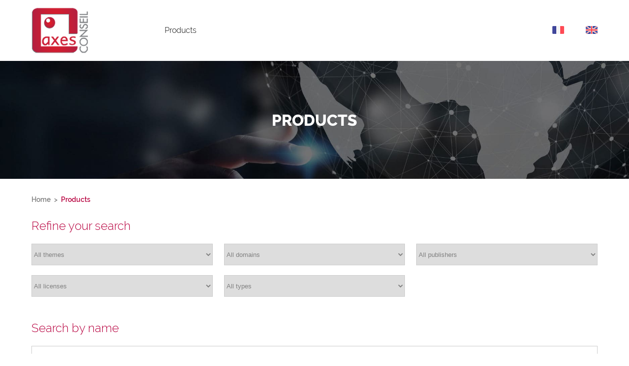

--- FILE ---
content_type: text/html; charset=utf-8
request_url: https://observatoire.axes.fr/en/rechercher-un-produit.html?page=2
body_size: 5132
content:
<!DOCTYPE html>
<html lang="fr">
	<head>
		<!-- Global site tag (gtag.js) - Google Analytics -->
		<script async src="https://www.googletagmanager.com/gtag/js?id=UA-154648287-1"></script>
		<script>
		  window.dataLayer = window.dataLayer || [];
		  function gtag(){dataLayer.push(arguments);}
		  gtag('js', new Date());

		  gtag('config', 'UA-154648287-1');
		</script>
		<meta charset="utf-8" />
		<meta http-equiv="X-UA-Compatible" content="IE=edge" />
		<meta name="viewport" content="width=device-width, initial-scale=1" />
		<title>Observatory of GIS Tools - Product Search | AXES Conseil</title>
		<link rel="shortcut icon" href="/favicon.ico" type="image/x-icon">
		<link rel="icon" href="/favicon.ico" type="image/x-icon">
		<link rel="stylesheet" href="https://use.typekit.net/vpk0jkj.css">
		<link rel="stylesheet" href="https://use.fontawesome.com/releases/v5.8.1/css/all.css" integrity="sha384-50oBUHEmvpQ+1lW4y57PTFmhCaXp0ML5d60M1M7uH2+nqUivzIebhndOJK28anvf" crossorigin="anonymous">
		<link rel="stylesheet" href="https://cdnjs.cloudflare.com/ajax/libs/Chart.js/2.8.0/Chart.min.css">
		<link rel="stylesheet" type="text/css" media="screen" href="/css/reset.css" />
<link rel="stylesheet" type="text/css" media="screen" href="/css/main.css" />
<link rel="stylesheet" type="text/css" media="screen" href="/css/hamburgers.min.css" />
<link rel="stylesheet" type="text/css" media="screen" href="/css/jquery-ui.min.css" />
<link rel="stylesheet" type="text/css" media="screen" href="/css/jquery-ui.theme.min.css" />
<link rel="stylesheet" type="text/css" media="screen" href="/css/listing.css" />
<link rel="stylesheet" type="text/css" media="screen" href="/css/fiche.css" />
<link rel="stylesheet" type="text/css" media="screen" href="/css/formulaire.css" />
    	<script type="text/javascript" src="/js/jquery-3.3.1.min.js"></script>
<script type="text/javascript" src="/js/jquery-ui.min.js"></script>
<script type="text/javascript" src="/js/main.js"></script>
	</head>
	<body>
		<main>
			<header><div class="container">
	<div id="headerContent">
		<figure id="logo">
			<a href="/"><img src="/images/logo.png" alt="AXES Conseil"></a>
		</figure>
		<nav id="navigation">
			<a href="/en/rechercher-un-produit.html" title="Products">Products</a>
					</nav>
		<div id="languages">
			<div><a href="/fr/" title="Version française"><img src="/images/fr.png" alt="Version française"></a></div>
			<div><a href="/en/" title="English version"><img src="/images/uk.png" alt="English version"></a></div>
		</div>
		<button class="hamburger hamburger--vortex" type="button">
  			<span class="hamburger-box">
    			<span class="hamburger-inner"></span>
  			</span>
		</button>
	</div>
</div></header>
			<div id="mainContent"><div class="title">
    <div class="container">
    	<h1>Products</h1>
    </div>
</div>
<div class="container">
    <div class="filariane">
        <a href="/" title="Home">Home</a>
        <a href="javascript:void(0)" title="Products">Products</a>
    </div>
    <div class="search" id="searchProduit">
        <h2>Refine your search</h2>
        <div class="listing">
            <div class="filters">
                <div class="filter">
                    <select name="thematique_id" id="thematique_id">
                        <option value="">All themes</option>
                                                                            <option value="21" >Economy - Agriculture</option>
                                                                            <option value="26" >Economy - Marketing</option>
                                                                            <option value="23" >Environment - Hydrology</option>
                                                                            <option value="13" >Public space - Public Garden</option>
                                                                            <option value="7" >Public space - Road Sign</option>
                                                                            <option value="33" >Public space - Road & Street</option>
                                                                            <option value="15" >Landed - Registry & Planning</option>
                                                                            <option value="34" >General</option>
                                                                            <option value="37" >Intervention - works</option>
                                                                            <option value="10" >Leasure - Hiking</option>
                                                                            <option value="1" >Undefined</option>
                                                                            <option value="27" >Observatory</option>
                                                                            <option value="8" >Assets - Building - Road</option>
                                                                            <option value="39" >Utilities - SmartCity</option>
                                                                            <option value="9" >Utilities - Works</option>
                                                                            <option value="18" >Utilities - Public lighting</option>
                                                                            <option value="4" >Utilities - Electric</option>
                                                                            <option value="6" >Utilities - Gas & Oil</option>
                                                                            <option value="3" >Utilities - Water & Waste Water</option>
                                                                            <option value="17" >Utilities - Individual Waste Water</option>
                                                                            <option value="5" >Utilities - Telecom</option>
                                                                            <option value="19" >Security - Emergency</option>
                                                                            <option value="12" >Public services - Cemetry</option>
                                                                            <option value="16" >Public services - Civil status, childhood, election</option>
                                                                            <option value="25" >Topography - Topography</option>
                                                                            <option value="24" >Transport - Fleet</option>
                                                                            <option value="31" >Transport - Sea</option>
                                                                            <option value="38" >Transport - Rail</option>
                                            </select>
                </div>
                <div class="filter">
                    <select name="domaine_id" id="domaine_id">
                        <option value="">All domains</option>
                                                                            <option value="3" >3d / BIM</option>
                                                                            <option value="2" >General</option>
                                                                            <option value="9" >SDI / Meta Data</option>
                                                                            <option value="7" >Imagery</option>
                                                                            <option value="6" >Mobile</option>
                                                                            <option value="1" >Undefined</option>
                                                                            <option value="4" >Publication / Diffusion</option>
                                                                            <option value="11" >Thematic</option>
                                                                            <option value="5" >Treatment - Analysis</option>
                                            </select>
                </div>
                <div class="filter">
                    <select name="editeur_id" id="editeur_id">
                        <option value="">All publishers</option>
                                                                            <option value="6" >1 Spatial</option>
                                                                            <option value="10" >3Liz SARL</option>
                                                                            <option value="175" >Agisoft</option>
                                                                            <option value="140" >Alkante</option>
                                                                            <option value="8" >Altéréo (G2C)</option>
                                                                            <option value="215" >Altermap</option>
                                                                            <option value="9" >Articque</option>
                                                                            <option value="11" >AutoDesk</option>
                                                                            <option value="137" >Avenza</option>
                                                                            <option value="13" >Bentley</option>
                                                                            <option value="143" >Bionactics</option>
                                                                            <option value="225" >Blueway</option>
                                                                            <option value="77" >Business Geografic</option>
                                                                            <option value="205" >Carto</option>
                                                                            <option value="218" >Coexya</option>
                                                                            <option value="106" >DBx Geomatics</option>
                                                                            <option value="232" >EPTB Deux Sèvres</option>
                                                                            <option value="182" >ESRI France</option>
                                                                            <option value="1" >ESRI Inc</option>
                                                                            <option value="134" >Galigéo</option>
                                                                            <option value="33" >GE Energy</option>
                                                                            <option value="233" >Geo Image</option>
                                                                            <option value="94" >Geomatika</option>
                                                                            <option value="117" >Geomatys</option>
                                                                            <option value="73" >GeoNetWork Team</option>
                                                                            <option value="110" >GeoRM</option>
                                                                            <option value="199" >Geosoft (groupe AMJ)</option>
                                                                            <option value="153" >Géotech (groupe PARERA)</option>
                                                                            <option value="231" >Graphinfo</option>
                                                                            <option value="194" >Graphisoft</option>
                                                                            <option value="34" >gvSIG Association</option>
                                                                            <option value="4" >Hexagon Geospatial</option>
                                                                            <option value="98" >ICIA Technologies</option>
                                                                            <option value="23" >IGN</option>
                                                                            <option value="217" >Inetum</option>
                                                                            <option value="227" >Isagri</option>
                                                                            <option value="148" >Isogeo</option>
                                                                            <option value="103" >JRC - European Commission</option>
                                                                            <option value="76" >Kadri</option>
                                                                            <option value="223" >Kalisio</option>
                                                                            <option value="234" >Lorienne</option>
                                                                            <option value="179" >Makina Corpus</option>
                                                                            <option value="112" >MésoTech</option>
                                                                            <option value="221" >MWiever Teams</option>
                                                                            <option value="222" >MyEasyFarm</option>
                                                                            <option value="193" >Nemetschek</option>
                                                                            <option value="219" >Nomadia</option>
                                                                            <option value="195" >OpenGIS</option>
                                                                            <option value="30" >OSGEO</option>
                                                                            <option value="135" >Philippe Waniez</option>
                                                                            <option value="226" >Precifield</option>
                                                                            <option value="214" >Precisely</option>
                                                                            <option value="189" >PSC geOrchestra</option>
                                                                            <option value="51" >Q GIS Team</option>
                                                                            <option value="196" >Rhinoterrain</option>
                                                                            <option value="78" >SAFE Software</option>
                                                                            <option value="60" >SAGA Gis Team</option>
                                                                            <option value="54" >SIRAP</option>
                                                                            <option value="84" >SMA - Netagis</option>
                                                                            <option value="152" >Sogefi - SIG</option>
                                                                            <option value="184" >Sogelink</option>
                                                                            <option value="176" >SOMEI</option>
                                                                            <option value="59" >Tatuk GIS</option>
                                                                            <option value="115" >Veremes</option>
                                                                            <option value="228" >Wiuz</option>
                                                                            <option value="201" >Ypresia</option>
                                            </select>
                </div>
                <div class="filter">
                    <select name="licence_id" id="licence_id">
                        <option value="">All licenses</option>
                                                                            <option value="3" >Commercial</option>
                                                                            <option value="4" >Free</option>
                                                                            <option value="5" >Open</option>
                                            </select>
                </div>
                <div class="filter">
                    <select name="type_id" id="type_id">
                        <option value="">All types</option>
                                                                            <option value="3" >Desktop</option>
                                                                            <option value="6" >Mobile</option>
                                                                            <option value="8" >Multi support</option>
                                                                            <option value="7" >SaaS ; Cloud</option>
                                                                            <option value="4" >Server</option>
                                            </select>
                </div>
            </div>
            <h2>Search by name</h2>
            <div class="searchByName">
                <input type="text" name="nom" id="produit_nom" placeholder="Enter a product name">
            </div>
            <div class="liensTop">
                <div class="lienTop">
                    <i class="fas fa-chart-pie"></i>
                    <a href="/en/statistiques-produit.html" title="Voir les statistiques">See statistics</a>
                </div>
                <div class="lienTop">
                    <i class="fas fa-plus"></i>
                    <a href="/en/soumettre-un-produit.html" title="Soumettre un produit">Submit a product</a>
                </div>
            </div>
            <table>
                <thead>
                    <tr>
                        <th><a class="tri" href="javascript:void(0)" title="Sort by name" data-filtre="nom" data-ordre="asc">Product name</a></th>
                        <th><a class="tri" href="javascript:void(0)" title="Sort by publisher" data-filtre="editeur" data-ordre="asc">Publisher</a></th>
                        <th><a class="tri" href="javascript:void(0)" title="Sort by theme" data-filtre="thematique" data-ordre="asc">Theme / Domain</a></th>
                        <th><a class="tri" href="javascript:void(0)" title="Sort by type" data-filtre="type" data-ordre="asc">Type</a></th>
                        <th><a class="tri" href="javascript:void(0)" title="Sort by license" data-filtre="licence" data-ordre="asc">License</a></th>
                    </tr>
                </thead>
                <tbody>
                                        <tr class="triable" title="See product details" data-id="374">
                        <td data-label="Last name">ArcOpole Builder</td>
                        <td data-label="Publisher">ESRI France</td>
                        <td data-label="Theme">General</td>
                        <td data-label="Type">Server</td>
                        <td data-label="License">Free</td>
                    </tr>
                                        <tr class="triable" title="See product details" data-id="216">
                        <td data-label="Last name">Arcopole Cadastre</td>
                        <td data-label="Publisher">ESRI France</td>
                        <td data-label="Theme">Landed - Registry &amp; Planning</td>
                        <td data-label="Type">Multi support</td>
                        <td data-label="License">Free</td>
                    </tr>
                                        <tr class="triable" title="See product details" data-id="615">
                        <td data-label="Last name">ArcOpole PRO (générateur)</td>
                        <td data-label="Publisher">1 Spatial</td>
                        <td data-label="Theme">General</td>
                        <td data-label="Type">Server</td>
                        <td data-label="License">Commercial</td>
                    </tr>
                                        <tr class="triable" title="See product details" data-id="676">
                        <td data-label="Last name">ArcOpole PRO Accidentologie</td>
                        <td data-label="Publisher">1 Spatial</td>
                        <td data-label="Theme">Public space - Road &amp; Street</td>
                        <td data-label="Type">Multi support</td>
                        <td data-label="License">Commercial</td>
                    </tr>
                                        <tr class="triable" title="See product details" data-id="616">
                        <td data-label="Last name">Arcopole PRO CADASTRE</td>
                        <td data-label="Publisher">1 Spatial</td>
                        <td data-label="Theme">Landed - Registry &amp; Planning</td>
                        <td data-label="Type">Multi support</td>
                        <td data-label="License">Commercial</td>
                    </tr>
                                        <tr class="triable" title="See product details" data-id="620">
                        <td data-label="Last name">ArcOpole PRO DICT</td>
                        <td data-label="Publisher">1 Spatial</td>
                        <td data-label="Theme">Intervention - works</td>
                        <td data-label="Type">Multi support</td>
                        <td data-label="License">Commercial</td>
                    </tr>
                                        <tr class="triable" title="See product details" data-id="675">
                        <td data-label="Last name">ArcOpole PRO Domaine Public et Autorisations</td>
                        <td data-label="Publisher">1 Spatial</td>
                        <td data-label="Theme">Public space - Road &amp; Street</td>
                        <td data-label="Type">Multi support</td>
                        <td data-label="License">Commercial</td>
                    </tr>
                                        <tr class="triable" title="See product details" data-id="624">
                        <td data-label="Last name">ArcOpole PRO DVF</td>
                        <td data-label="Publisher">1 Spatial</td>
                        <td data-label="Theme">Landed - Registry &amp; Planning</td>
                        <td data-label="Type">Multi support</td>
                        <td data-label="License">Commercial</td>
                    </tr>
                                        <tr class="triable" title="See product details" data-id="622">
                        <td data-label="Last name">ArcOpole PRO Intervention</td>
                        <td data-label="Publisher">1 Spatial</td>
                        <td data-label="Theme">Utilities - Works</td>
                        <td data-label="Type">Multi support</td>
                        <td data-label="License">Commercial</td>
                    </tr>
                                        <tr class="triable" title="See product details" data-id="621">
                        <td data-label="Last name">ArcOpole PRO PCRS</td>
                        <td data-label="Publisher">1 Spatial</td>
                        <td data-label="Theme">Topography - Topography</td>
                        <td data-label="Type">Multi support</td>
                        <td data-label="License">Commercial</td>
                    </tr>
                                        <tr class="triable" title="See product details" data-id="623">
                        <td data-label="Last name">ArcOpole PRO PLU</td>
                        <td data-label="Publisher">1 Spatial</td>
                        <td data-label="Theme">Landed - Registry &amp; Planning</td>
                        <td data-label="Type">Multi support</td>
                        <td data-label="License">Commercial</td>
                    </tr>
                                        <tr class="triable" title="See product details" data-id="617">
                        <td data-label="Last name">ArcOpole PRO Réseaux Humides</td>
                        <td data-label="Publisher">1 Spatial</td>
                        <td data-label="Theme">Utilities - Water &amp; Waste Water</td>
                        <td data-label="Type">Multi support</td>
                        <td data-label="License">Commercial</td>
                    </tr>
                                        <tr class="triable" title="See product details" data-id="619">
                        <td data-label="Last name">ArcOpole PRO Voirie</td>
                        <td data-label="Publisher">1 Spatial</td>
                        <td data-label="Theme">Public space - Road &amp; Street</td>
                        <td data-label="Type">Multi support</td>
                        <td data-label="License">Commercial</td>
                    </tr>
                                        <tr class="triable" title="See product details" data-id="557">
                        <td data-label="Last name">Articque Platform</td>
                        <td data-label="Publisher">Articque</td>
                        <td data-label="Theme">Observatory</td>
                        <td data-label="Type">Multi support</td>
                        <td data-label="License">Commercial</td>
                    </tr>
                                        <tr class="triable" title="See product details" data-id="693">
                        <td data-label="Last name">Assainissement Collectif</td>
                        <td data-label="Publisher">Ypresia</td>
                        <td data-label="Theme">Utilities - Water &amp; Waste Water</td>
                        <td data-label="Type">Server</td>
                        <td data-label="License">Commercial</td>
                    </tr>
                                        <tr class="triable" title="See product details" data-id="264">
                        <td data-label="Last name">Assainissement Non Collectif</td>
                        <td data-label="Publisher">Ypresia</td>
                        <td data-label="Theme">Utilities - Individual Waste Water</td>
                        <td data-label="Type">Server</td>
                        <td data-label="License">Commercial</td>
                    </tr>
                                        <tr class="triable" title="See product details" data-id="721">
                        <td data-label="Last name">ASSGraph</td>
                        <td data-label="Publisher">Graphinfo</td>
                        <td data-label="Theme">Utilities - Water &amp; Waste Water</td>
                        <td data-label="Type">Desktop</td>
                        <td data-label="License">Commercial</td>
                    </tr>
                                        <tr class="triable" title="See product details" data-id="323">
                        <td data-label="Last name">AutoCAD Map 3D</td>
                        <td data-label="Publisher">AutoDesk</td>
                        <td data-label="Theme">General</td>
                        <td data-label="Type">Desktop</td>
                        <td data-label="License">Commercial</td>
                    </tr>
                                        <tr class="triable" title="See product details" data-id="325">
                        <td data-label="Last name">Bentley Microstation</td>
                        <td data-label="Publisher">Bentley</td>
                        <td data-label="Theme">General</td>
                        <td data-label="Type">Desktop</td>
                        <td data-label="License">Commercial</td>
                    </tr>
                                        <tr class="triable" title="See product details" data-id="45">
                        <td data-label="Last name">Cadastre / Urbanisme</td>
                        <td data-label="Publisher">Geomatika</td>
                        <td data-label="Theme">Landed - Registry &amp; Planning</td>
                        <td data-label="Type">Server</td>
                        <td data-label="License">Commercial</td>
                    </tr>
                                        <tr class="triable" title="See product details" data-id="247">
                        <td data-label="Last name">Callhypso</td>
                        <td data-label="Publisher">Coexya</td>
                        <td data-label="Theme">Transport - Sea</td>
                        <td data-label="Type">Desktop</td>
                        <td data-label="License">Commercial</td>
                    </tr>
                                        <tr class="triable" title="See product details" data-id="652">
                        <td data-label="Last name">Cap méta</td>
                        <td data-label="Publisher">SIRAP</td>
                        <td data-label="Theme">General</td>
                        <td data-label="Type">Server</td>
                        <td data-label="License">Commercial</td>
                    </tr>
                                        <tr class="triable" title="See product details" data-id="339">
                        <td data-label="Last name">Cart Eco</td>
                        <td data-label="Publisher">ICIA Technologies</td>
                        <td data-label="Theme">Assets - Building - Road</td>
                        <td data-label="Type">Server</td>
                        <td data-label="License">Commercial</td>
                    </tr>
                                        <tr class="triable" title="See product details" data-id="25">
                        <td data-label="Last name">Cart@DS</td>
                        <td data-label="Publisher">Inetum</td>
                        <td data-label="Theme">Landed - Registry &amp; Planning</td>
                        <td data-label="Type">Server</td>
                        <td data-label="License">Commercial</td>
                    </tr>
                                        <tr class="triable" title="See product details" data-id="12">
                        <td data-label="Last name">Cartes &amp; Données OnLine</td>
                        <td data-label="Publisher">Articque</td>
                        <td data-label="Theme">Observatory</td>
                        <td data-label="Type">SaaS ; Cloud</td>
                        <td data-label="License">Commercial</td>
                    </tr>
                                        <tr class="triable" title="See product details" data-id="265">
                        <td data-label="Last name">Carto GIS platform</td>
                        <td data-label="Publisher">Carto</td>
                        <td data-label="Theme">General</td>
                        <td data-label="Type">SaaS ; Cloud</td>
                        <td data-label="License">Commercial</td>
                    </tr>
                                        <tr class="triable" title="See product details" data-id="347">
                        <td data-label="Last name">CartoLander</td>
                        <td data-label="Publisher">GeoRM</td>
                        <td data-label="Theme">General</td>
                        <td data-label="Type">Mobile</td>
                        <td data-label="License">Commercial</td>
                    </tr>
                                        <tr class="triable" title="See product details" data-id="599">
                        <td data-label="Last name">CartoPocket</td>
                        <td data-label="Publisher">GeoRM</td>
                        <td data-label="Theme">General</td>
                        <td data-label="Type">Mobile</td>
                        <td data-label="License">Commercial</td>
                    </tr>
                                        <tr class="triable" title="See product details" data-id="343">
                        <td data-label="Last name">CartoVista Components</td>
                        <td data-label="Publisher">DBx Geomatics</td>
                        <td data-label="Theme">General</td>
                        <td data-label="Type">Server</td>
                        <td data-label="License">Commercial</td>
                    </tr>
                                        <tr class="triable" title="See product details" data-id="88">
                        <td data-label="Last name">Catalogage plan autoCAD</td>
                        <td data-label="Publisher">Geomatika</td>
                        <td data-label="Theme">Topography - Topography</td>
                        <td data-label="Type">Server</td>
                        <td data-label="License">Commercial</td>
                    </tr>
                                        <tr class="triable" title="See product details" data-id="654">
                        <td data-label="Last name">Edipocket</td>
                        <td data-label="Publisher">SIRAP</td>
                        <td data-label="Theme">General</td>
                        <td data-label="Type">Mobile</td>
                        <td data-label="License">Commercial</td>
                    </tr>
                                        <tr class="triable" title="See product details" data-id="653">
                        <td data-label="Last name">Editop</td>
                        <td data-label="Publisher">SIRAP</td>
                        <td data-label="Theme">General</td>
                        <td data-label="Type">Desktop</td>
                        <td data-label="License">Commercial</td>
                    </tr>
                                        <tr class="triable" title="See product details" data-id="440">
                        <td data-label="Last name">ERDAS IMAGINE</td>
                        <td data-label="Publisher">Hexagon Geospatial</td>
                        <td data-label="Theme">General</td>
                        <td data-label="Type">Desktop</td>
                        <td data-label="License">Commercial</td>
                    </tr>
                                        <tr class="triable" title="See product details" data-id="1">
                        <td data-label="Last name">ESRI Business Analyst</td>
                        <td data-label="Publisher">ESRI Inc</td>
                        <td data-label="Theme">Economy - Marketing</td>
                        <td data-label="Type">Multi support</td>
                        <td data-label="License">Commercial</td>
                    </tr>
                                        <tr class="triable" title="See product details" data-id="221">
                        <td data-label="Last name">Esri Defense Mapping</td>
                        <td data-label="Publisher">ESRI Inc</td>
                        <td data-label="Theme">Security - Emergency</td>
                        <td data-label="Type">Multi support</td>
                        <td data-label="License">Commercial</td>
                    </tr>
                                        <tr class="triable" title="See product details" data-id="527">
                        <td data-label="Last name">Esri Production Mapping</td>
                        <td data-label="Publisher">ESRI Inc</td>
                        <td data-label="Theme">General</td>
                        <td data-label="Type">Desktop</td>
                        <td data-label="License">Commercial</td>
                    </tr>
                                        <tr class="triable" title="See product details" data-id="711">
                        <td data-label="Last name">Examind C2</td>
                        <td data-label="Publisher">Geomatys</td>
                        <td data-label="Theme">General</td>
                        <td data-label="Type">Server</td>
                        <td data-label="License">Commercial</td>
                    </tr>
                                        <tr class="triable" title="See product details" data-id="701">
                        <td data-label="Last name">Examind Community</td>
                        <td data-label="Publisher">Geomatys</td>
                        <td data-label="Theme">General</td>
                        <td data-label="Type">Server</td>
                        <td data-label="License">Open</td>
                    </tr>
                                        <tr class="triable" title="See product details" data-id="710">
                        <td data-label="Last name">Examind Server</td>
                        <td data-label="Publisher">Geomatys</td>
                        <td data-label="Theme">General</td>
                        <td data-label="Type">Server</td>
                        <td data-label="License">Commercial</td>
                    </tr>
                                        <tr class="triable" title="See product details" data-id="712">
                        <td data-label="Last name">Examoind Datacube</td>
                        <td data-label="Publisher">Geomatys</td>
                        <td data-label="Theme">General</td>
                        <td data-label="Type">Server</td>
                        <td data-label="License">Commercial</td>
                    </tr>
                                    </tbody>
            </table>
                        <div class="pagination">
                <div class="pages">
                                           <a class="" href="?page=1" title="Page 1">1</a>
                                           <a class="actif" href="?page=2" title="Page 2">2</a>
                                           <a class="" href="?page=3" title="Page 3">3</a>
                                           <a class="" href="?page=4" title="Page 4">4</a>
                                           <a class="" href="?page=5" title="Page 5">5</a>
                                           <a class="" href="?page=6" title="Page 6">6</a>
                                           <a class="" href="?page=7" title="Page 7">7</a>
                                    </div>
            </div>
                    </div>
    </div>
</div>

<script>
$(document).ready(function(){
    var culture = "en";

	$(document).on('change', '.filter select', function(){
		var thematique = $('#thematique_id').val();
        var domaine = $('#domaine_id').val();
        var typeProduit = $('#type_id').val();
		var editeur = $('#editeur_id').val();
		var licence = $('#licence_id').val();

        $('#loading').show();

        $.ajax({
            url: "/filtrer-les-produits.html",
            type: "post",
            data: "thematique="+thematique+"&domaine="+domaine+"&typeProduit="+typeProduit+"&editeur="+editeur+"&licence="+licence,
            success: function(html){
                $('.listing').html(html);
                $('#loading').hide();
            }
        });
	});

    $("#produit_nom").autocomplete({
		source: "/rechercher-un-produit-par-nom.html",
		minLength: 2,
		select: function(event, ui) {
			$(location).attr('href', '/'+culture+'/fiche-produit.html?id='+ui.item.id);
		}
	}).autocomplete("instance")._renderItem = function(ul, item) {
		return $("<li>")
		.append(item.nom)
		.appendTo(ul);;
	};

    $(document).on('click', '.triable', function(){
        var culture = "en";
        var id = $(this).data('id');
        $(location).attr('href', '/'+culture+'/fiche-produit.html?id='+id);
    });

    $(document).on('click', '.tri', function(){
        var filtre = $(this).data('filtre');
        var ordre = $(this).data('ordre');

        $('#loading').show();

        $.ajax({
            url: "/trier-les-produits.html",
            type: "post",
            data: "filtre="+filtre+"&ordre="+ordre,
            success: function(html){
                $('.listing').html(html);
                $('#loading').hide();
            }
        });
    });
});
</script></div>
			<footer><div class="container">
	<div id="footerContent">
		<div class="address">
			<h3>AXES CONSEIL</h3>
			<p>7, rue des petits ruisseaux</p>
			<p>91370 Verrières-le-Buisson</p>
		</div>
		<div class="group">
			<p>Pôle système d'information de</p>
			<figure><img src="/images/segic.svg" alt="Segic Ingénierie"></figure>
		</div>
		<div class="contact">
			<p>Tél : +33 1 69 30 66 66</p>
			<p>Fax : +33 1 60 11 30 50</p>
			<p>E-mail : <a href="mailto:axesconseil@axes.fr" title="Contactez-nous">axesconseil@axes.fr</a></p>
		</div>
	</div>
	<div id="back">
        <img src="/images/arrow-top.png" alt="Haut de page">
    </div>
</div></footer>
		</main>
		<nav id="navMobile">
	<a href="/en/rechercher-un-produit.html" class="link1" title="Applications et Progiciels">Produits</a>
	</nav>
<div id="mask"></div>		<div id="loading">
			<img src="/images/loading.gif">
		</div>
		<script src="https://cdnjs.cloudflare.com/ajax/libs/Chart.js/2.8.0/Chart.min.js" type="text/javascript"></script>
	</body>
</html>

--- FILE ---
content_type: text/css
request_url: https://observatoire.axes.fr/css/main.css
body_size: 1796
content:
* {
    -webkit-box-sizing: border-box;
    box-sizing: border-box;
}

img, video {
    max-width: 100%;
    width: auto;
    height: auto;
}

a {
    text-decoration: none;
    color: black;
}

strong {
    font-weight: 700;
}

body {
    font-family: raleway, sans-serif;
    font-weight: 300;
    font-style: normal;
    color: #000000;
    font-size: 1em;
    padding-top: 1rem;
}

body.open {
    overflow-x: hidden;
}

main {
    display: flex;
    flex-direction: column;
    min-height: 100vh;
    overflow: hidden;
    position: relative;
    -ms-overflow-style: none;
    transition: filter 0.5s ease;
}

.container {
    margin: 0 auto;
    padding-left: 0.9375em;
    padding-right: 0.9375em;
}

@media (min-width: 36em){
    .container {
        width: 33.75em;
    }
}

@media (min-width: 48em){
    .container {
        width: 45em;
    }
}

@media (min-width: 62em){
    .container {
        width: 60em;
    }
}

@media (min-width: 75em){
    .container {
        width: 100%;
        padding: 0 5%;
    }
}

.center {
    text-align: center;
}

/* HEADER */

header {
    padding-bottom: 1rem;
}

#headerContent {
    display: flex;
    align-items: center;
    justify-content: space-between;
}

#logo {
    flex-basis: 25%;
    font-size: 0;
}

@media (min-width: 48em){
    #logo {
        flex-basis: 15%;
    }
}

@media (min-width: 62em){
    #logo {
        flex-basis: 12%;
    }
}

@media (min-width: 75em){
    #logo {
        flex-basis: 10%;
    }
}

#navigation {
    display: none;
}

@media (min-width: 48em){
    #navigation {
        display: flex;
        flex-basis: 55%;
        justify-content: space-between;
    }
}

#languages {
    display: flex;
    justify-content: space-between;
    align-items: center;
    flex-basis: 20%;
}

@media (min-width: 48em){
    #languages {
        flex-basis: 8%;
    }
}

.hamburger {
    z-index: 1000;
    outline: none;
    padding: 0 !important;
}

@media (min-width: 48em){
    .hamburger {
        display: none !important;
    }
}

.hamburger-inner, .hamburger-inner:before, .hamburger-inner:after {
    background-color: #707070 !important;
}

.open .hamburger-inner, .open .hamburger-inner:before, .open .hamburger-inner:after {
    background-color: white !important;
}

/* MAIN CONTENT */

#mainContent {
    flex-grow: 1;
}

.title {
    display: flex;
	height: 15rem;
	align-items: center;
    justify-content: center;
	background-image: url(../images/header.jpg);
    background-repeat: no-repeat;
    background-size: cover;
    background-position: center;
}

h1 {
    font-weight: 800;
    color: white;
    text-transform: uppercase;
    text-align: center;
    font-size: 1.75rem;
    line-height: 1.3;
}

@media (min-width: 48em){
    h1 {
        font-size: 2.5rem;
    }
}

@media (min-width: 62em){
    h1 {
        font-size: 2em;
    }
}

.break {
    display: block;
}

@media (min-width: 48em){
    .break {
        display: none;
    }
}

.filariane {
    display: flex;
    flex-wrap: wrap;
    margin-top: 1rem;
    line-height: 1.3em;
}

@media (min-width: 62em){
    .filariane {
        margin-top: 2rem;
    }
}

.filariane a {
    font-weight: 600;
    font-size: 0.8em;
    color: #808080;
    margin-right: 0.5em;
}

@media (min-width: 48em){
    .filariane a {
        font-size: 0.9em;
    }
}

.filariane a:not(:last-child):after {
    content: ">";
    padding-left: 0.5em;
}

.filariane a:last-child {
    color: #B80340;
}

/* HOMEPAGE */

.rubriques {
	margin-top: 2rem;
}

@media (min-width: 48em){
	.rubriques {
		width: 300px;
		margin-left: auto;
		margin-right: auto;
		margin-top: 4rem;
	}
}

@media (min-width: 62em){
	.rubriques {
		display: flex;
		justify-content: center;
		width: 100%;
	}
}

.rubrique {
	border: 1px solid #b80340;
	padding: 1rem;
	text-align: center;
	margin-bottom: 2rem;
}

@media (min-width: 48em){
	.rubrique {
		width: 300px;
	}
}

@media (min-width: 62em){
	.rubrique {
		margin: 0 10px 2rem 0;
	}
}

.rubrique figure {
	margin-bottom: 1rem;
}

.rubrique h3 {
	position: relative;
	font-weight: 800;
    color: #373839;
    text-transform: uppercase;
    font-size: 1.1rem;
	margin-bottom: 1rem;
    padding-bottom: 1rem;
}

.rubrique h3::after {
	content: "";
	position: absolute;
	bottom: 0;
	left: 50%;
	transform: translateX(-50%);
	border: 1px solid #b80340;
	width: 45%;
}

.rubrique p {
	font-weight: 400;
    line-height: 1.3;
    font-size: 15px;
}

/* FOOTER */

footer {
    background-color: #2A2A2A;
    padding-top: 2.5rem;
}

#footerContent {
    display: flex;
    flex-wrap: wrap;
    justify-content: center;
    align-items: center;
    color: white;
    font-weight: 300;
}

@media (min-width: 62em){
    #footerContent {
        justify-content: space-between;
        margin-bottom: 1em;
    }
}

#footerContent a {
    color: white;
}

.address {
    flex-basis: 100%;
    text-align: center;
    margin-bottom: 2.5rem;
}

@media (min-width: 62em){
    .address {
        flex-basis: 20%;
        text-align: left;
        margin-bottom: 0;
    }
}

.address h3 {
    font-weight: 600;
    font-size: 1.1em;
    margin-bottom: 0.5em;
}

.address p {
    font-size: 0.9em;
    line-height: 1.5em;
}

.group {
    flex-basis: 100%;
    text-align: center;
}

@media (min-width: 62em){
    .group {
        flex-basis: 40%;
        display: flex;
        justify-content: space-between;
        align-items: center;
        text-align: left;
    }
}

.group p {
    text-transform: uppercase;
    font-size: 1em;
}

@media (min-width: 62em){
    .group p {
        text-align: right;
        line-height: 1.5;
        flex-basis: 50%;
    }
}

.group figure {
    width: 50%;
    margin: 1.5rem auto;
}

@media (min-width: 62em){
    .group figure {
        flex-basis: 40%;
        margin: 0;
    }
}

.contact {
    text-align: center;
    margin-bottom: 2rem;
}

@media (min-width: 62em){
    .contact {
        text-align: left;
        margin-bottom: 0;
        flex-basis: 25%;
    }
}

.contact p {
    font-size: 1em;
    line-height: 1.5em;
}

#back {
    width: 20%;
    margin: 0 auto;
	font-size: 0;
}

@media (min-width: 48em){
	#back {
		width: 10%;
	}
}

@media (min-width: 75em){
	#back {
		width: 6%;
	}
}

/* NAV MOBILE */

#navMobile {
    width: 300px;
    height: 100%;
    background-color: #434343;
    position: fixed;
    top: 0;
    right: 0;
    z-index: 999;
    padding-top: 8em;
    -webkit-transform: translateX(300px);
    -ms-transform: translateX(300px);
    transform: translateX(300px);
    transition: -webkit-transform 0.5s ease;
    transition: transform 0.5s ease;
    transition: transform 0.5s ease, -webkit-transform 0.5s ease;
}

#navMobile.open {
    -webkit-transform: translateX(0);
    -ms-transform: translateX(0);
    transform: translateX(0);
}

#navMobile > a {
    display: block;
    color: #fff;
    padding: 1em 0 1em 1em;
    -webkit-transform: translateX(150px);
    -ms-transform: translateX(150px);
    transform: translateX(150px);
    text-transform: uppercase;
    font-weight: bold;
}

#navMobile > a.open {
    -webkit-transform: translateX(0);
    -ms-transform: translateX(0);
    transform: translateX(0);
}

#navMobile .link1 {
    transition: -webkit-transform 0.5s ease;
    transition: transform 0.5s ease;
    transition: transform 0.5s ease, -webkit-transform 0.5s ease;
}

#navMobile .link2 {
    transition: -webkit-transform 0.6s ease;
    transition: transform 0.6s ease;
    transition: transform 0.6s ease, -webkit-transform 0.6s ease;
}

#navMobile .link3 {
    transition: -webkit-transform 0.7s ease;
    transition: transform 0.7s ease;
    transition: transform 0.7s ease, -webkit-transform 0.7s ease;
}

/* MASK */

#mask {
    position: fixed;
    width: 100%;
    height: 100%;
    background-color: rgba(0,0,0,0.7);
    top: 0;
    left: 0;
    z-index: 998;
    opacity: 0;
    cursor: pointer;
    transition: opacity 0.5s ease, visibility 0.5s ease;
    visibility: hidden;
}

#mask.open {
    opacity: 1;
    visibility: visible;
}

/* LOADING */

#loading {
    display: none;
    position: fixed;
    top: 0;
    left: 0;
    z-index: 5000;
    width: 100vw;
    height: 100vh;
    background: rgba(255,255,255, 0.9);
}

#loading img {
    position: absolute;
    top: 50%;
    left: 50%;
    width: 200px;
    height: 200px;
    transform: translate(-50%,-50%);
}

--- FILE ---
content_type: text/css
request_url: https://observatoire.axes.fr/css/listing.css
body_size: 1252
content:
.search {
    margin-bottom: 2.5rem;
}

h2 {
    color: #B80340;
    font-size: 1.25em;
    margin-bottom: 1em;
    padding-top: 2rem;
}

@media (min-width: 62em){
    h2 {
        font-size: 1.5em;
    }
}

.filters {
    display: flex;
    flex-direction: column;
}

@media (min-width: 62em){
    .filters {
        flex-direction: row;
        flex-wrap: wrap;
        justify-content: flex-start;
    }
}

.filter {
    display: flex;
}

@media (min-width: 62em){
    .filters .filter {
        flex-basis: 32%;
        margin-right: 2%;
    }

    .filters .filter:nth-child(3){
        margin-right: 0;
    }
}

.filter select {
    flex-basis: 100%;
    height: 44px;
    margin-bottom: 0.75em;
    border: 1px solid #ccc;
    color: #808080;
    outline: none;
}

.filter select:disabled {
    background-color: #999;
}

#searchProduit select {
    margin-bottom: 1.5em;
}

.searchByName {
    display: flex;
    margin-bottom: 2rem;
}

.searchByName input {
    flex-basis: 100%;
    height: 44px;
    padding-left: 0.5em;
    border: 1px solid #ccc;
    outline: none;
}

.liensTop {
    display: flex;
    justify-content: space-between;
    align-items: center;
    flex-wrap: wrap;
}

.lienTop {
    display: flex;
    align-items: center;
    margin-bottom: 1em;
    flex-basis: 100%;
}

@media (min-width: 48em){
    .lienTop {
        flex-basis: auto;
    }
}

.lienTop i {
    color: #B80340;
    font-size: 1.5em;
    margin-right: 0.5em;
}

.lienTop a {
    color: #808080;
}

.pagination {
    display: flex;
    justify-content: center;
    align-items: center;
    width: 85%;
    margin: 2em auto;
}

@media (min-width: 48em){
    .pagination {
        width: 70%;
    }
}

@media (min-width: 62em){
    .pagination {
        width: 50%;
    }
}

.pagination i {
    color: #B80340;
}

.pages {
    display: flex;
    justify-content: space-between;
    flex-basis: 100%;
}

.pages .actif {
    font-weight: 600;
    color: #B80340;
}

.listing {
	margin-bottom: 3em;
}

.listing table {
    border: 1px solid #ccc;
    border-collapse: collapse;
    margin: 0;
    padding: 0;
    width: 100%;
    table-layout: fixed;
}

.listing tr {
    border: 1px solid #ccc;
}

.listing th, .listing td {
    text-align: center;
}

.listing th {
    padding: .625em;
    font-size: 1em;
	font-weight: 800;
    text-transform: uppercase;
	background-color: #B80340;
	color: white;
	border: 1px solid #CCC;
    vertical-align: middle;
}

.listing th a {
    color: white;
}

.listing .description {
    width: 40%;
}

@media (min-width: 75em){
   .listing .description {
        width: 50%;
    }
}

.listing .note i {
    color: #B80340;
}

.listing tr:hover .note i {
    color: white;
}

@media (min-width: 62em){
	.listing tr:nth-child(odd) {
		background-color: #eee !important;
	}

	.listing tr:nth-child(even) {
		background-color: #fff !important;
	}

	.listing td {
		border: 1px solid #CCC;
		line-height: 2em;
        padding: 0 5px;
		font-size: 0.8em;
        font-weight: 400;
        vertical-align: middle;
	}

    .listing tr:hover {
        background-color: #B80340 !important;
        cursor: pointer;
    }

    .listing tr:hover td {
        color: white;
    }
}

@media (max-width: 62em) {
    .listing table {
        border: 0;
    }

    .listing thead {
        border: none;
        clip: rect(0 0 0 0);
        height: 1px;
        margin: -1px;
        overflow: hidden;
        padding: 0;
        position: absolute;
        width: 1px;
    }

    .listing tr {
        display: block;
        margin-bottom: .625em;
    }

    .listing td {
        position: relative;
        display: block;
        padding-left: 48%;
        padding-right: 0.5em;
        padding-left: 50%;
        font-size: 0.85em;
        line-height: 2em;
        text-align: left;
        border-bottom: 1px solid #ccc;
    }

    .listing td:before {
        content: attr(data-label);
        position: absolute;
        top: 0;
        left: 0;
        width: 45%;
        height: 100%;
        text-align: left;
        line-height: 2em;
        padding-left: 0.5em;
        font-weight: 600;
        text-transform: uppercase;
        background-color: #B80340;
        color: white;
    }

    .listing td:last-child {
        border-bottom: 0;
    }
}

.info {
    margin-bottom: 3em;
}

.info p {
    font-size: 0.8em;
    font-style: italic;
    line-height: 1.3;
    margin-bottom: 1em;
}

.info p a {
    color: #B80340;
}

/* DESCRIPTIF DES CRITERES */

.descriptif p {
    color: #808080;
    line-height: 1.3;
}

.descriptif p:nth-child(2n+1){
    font-weight: 600;
    margin-bottom: 0.5em;
}

.descriptif p:nth-child(2n){
    margin-bottom: 1.5em;
}

/* STATS */

.graph h2 {
    margin-top: 1em;
    margin-bottom: 2em;
}

@media (min-width: 62em){
    .graph h2 {
        margin-top: 3em;
    }
}

#firstGraph h2 {
    margin-top: 0;
}

.graph:last-of-type {
    padding-bottom: 5em;
}

/* UI */

.ui-widget-content {
	background: 0 !important;
}

.ui-menu-item {
	color: #000;
	font-size: 0.8em;
	line-height: 2em;
	padding-left: 0.5em;
}

.ui-menu-item:nth-child(odd) {
	background-color: #eee !important;
}

.ui-menu-item:nth-child(even) {
	background-color: #fff !important;
}

.ui-menu-item:hover {
	background-color: #006cb5 !important;
	color: #fff;
}

--- FILE ---
content_type: text/css
request_url: https://observatoire.axes.fr/css/fiche.css
body_size: 545
content:
/* FICHE */

.top {
    display: flex;
    justify-content: space-between;
    align-items: center;
}

.top i {
    color: #B80340;
}

@media (min-width: 62em){
    .datas {
        display: flex;
        flex-wrap: wrap;
        justify-content: space-between;
        margin-top: 2rem;
    }
}

.data {
    display: flex;
    justify-content: space-between;
    align-items: flex-start;
    margin-bottom: 1em;
    color: #808080;
}

@media (min-width: 62em){
    .data {
        margin-bottom: 2em;
        flex-basis: 48%;
    }

    .description {
        flex-basis: 100%;
        justify-content: flex-start;
    }
}

.data label {
    font-weight: 600;
    flex-basis: 30%;
}

@media (min-width: 62em){
    .data label {
        flex-basis: 40%;
        font-size: 1.1em;
    }

    .description label {
        flex-basis: 21.5%;
    }
}

.data span {
    font-weight: 300;
    flex-basis: 65%;
    line-height: 1.3;
}

@media (min-width: 62em){
    .data span {
        font-size: 1.1em;
        flex-basis: 55%;
    }

    .description span {
        flex-basis: 78.5%;
    }
}

.criteres {
    padding-top: 1em;
}

@media (min-width: 62em){
    .criteres {
        flex-basis: 100%;
    }
}

.criteres h3 {
    font-size: 1.1em;
    text-transform: uppercase;
    font-weight: 800;
    color: #808080;
    margin-bottom: 1em;
}

@media (min-width: 62em){
    .criteres h3 {
        font-size: 1.3em;
    }
}

.critere {
    color: #808080;
    margin-bottom: 1em;
    display: flex;
    align-items: center;
    justify-content: space-between;
    border: 1px solid #ccc;
}

.critere label {
    flex-basis: 70%;
    border-right: 1px solid #ccc;
    padding: 0.5em;
    font-size: 0.9em;
    line-height: 1.3;
}

@media (min-width: 62em){
    .criteres label {
        flex-basis: 80%;
    }
}

@media (min-width: 75em){
    .criteres label {
        font-size: 1em;
    }
}

.critere span {
    font-weight: 600;
    flex-basis: 30%;
    text-align: center;
    font-size: 0.8em;
    line-height: 1.3;
}

@media (min-width: 62em){
    .criteres span {
        flex-basis: 20%;
    }
}

@media (min-width: 75em){
    .criteres span {
        font-size: 0.9em;
    }
}

.sites {
    display: flex;
    flex-direction: column;
    align-items: center;
    margin: 3rem 0;
}

@media (min-width: 62em){
    .sites {
        flex-direction: row;
        justify-content: center;
        flex-basis: 100%;
    }
}

.sites div {
    background-color: #B80340;
    padding: 0.75em 1.5em;
    margin: 0.75em 0;
}

@media (min-width: 62em){
    .sites div {
        margin: 0.75em;
    }
}

.sites a {
    color: white;
    font-weight: 600;
}

--- FILE ---
content_type: text/css
request_url: https://observatoire.axes.fr/css/formulaire.css
body_size: 442
content:
form {
	display: flex;
	flex-wrap: wrap;
	justify-content: space-between;
}

@media (min-width: 62em){
	form {
		justify-content: space-between;
		align-items: flex-start;
	}
}

form h2 {
	flex-basis: 100%;
}

.field {
	display: flex;
    align-items: center;
    flex-basis: 100%;
    flex-wrap: wrap;
    margin-bottom: 1em;
}

@media (min-width: 62em){
	.field {
		flex-basis: 47%;
		margin-bottom: 2em;
	}
}

.long {
	flex-basis: 100%;
}

.field label {
	color: #808080;
    font-weight: 600;
    flex-basis: 100%;
    margin-bottom: 0.5em;
}

.field input {
	border: 1px solid #ccc;
    height: 32px;
    padding-left: 0.5em;
    flex-basis: 100%;
    outline: none;
}

@media (min-width: 62em){
	.field input {
		height: 42px;
	}
}

.field textarea {
	flex-basis: 100%;
	height: 10em;
	padding: 10px;
	border: 1px solid #ccc;
	resize: none;
	outline: none;
}

@media (min-width: 62em){
	.field textarea {
		height: 15em;
	}
}

.field select {
	border: 1px solid #ccc;
    height: 32px;
    flex-basis: 100%;
    outline: none;
}

@media (min-width: 62em){
	.field select {
		height: 42px;
	}
}

.boutons {
	display: flex;
    justify-content: space-around;
    align-items: center;
    width: 100%;
    margin-bottom: 3em;
    margin-top: 1em;
}

.bouton {
	background-color: #B80340;
    color: white;
    margin: 0;
    padding: 0.8em 2em;
    border: 0;
    outline: none;
    font-size: 0.9em;
    font-family: raleway;
    line-height: 1.2em;
    cursor: pointer;
}

.confirmation {
	display: flex;
    flex-direction: column;
    align-items: center;
    margin: 5em 0;
}

.confirmation p {
	font-size: 1.2em;
	text-align: center;
	margin: 0.5em 0;
}

--- FILE ---
content_type: text/javascript
request_url: https://observatoire.axes.fr/js/main.js
body_size: 99
content:
$(document).ready(function(){
	$('.hamburger, #mask').on('click', function(){
		$('nav, main, body, #mask, nav>a').toggleClass('open');
		$('.hamburger').toggleClass('is-active');
	});

	$('#back').click(function() {
		$("html, body").animate({ scrollTop: 0 }, "slow");
		return false;
	});
});

--- FILE ---
content_type: image/svg+xml
request_url: https://observatoire.axes.fr/images/segic.svg
body_size: 1510
content:
<svg id="Layer_1" data-name="Layer 1" xmlns="http://www.w3.org/2000/svg" viewBox="0 0 369.55 114.41"><defs><style>.cls-1{fill:#bc1f3d;}.cls-2{fill:#31a2c6;}.cls-3{fill:#506d74;}.cls-4{fill:#f7a733;}.cls-5{fill:#fff;}</style></defs><path class="cls-1" d="M190.22,103.84a24.45,24.45,0,0,0-42,16.35h25.12l.21,0A17.45,17.45,0,0,0,190.22,103.84Z" transform="translate(-98.69 -84.64)"/><path class="cls-2" d="M175.74,196a40.77,40.77,0,0,0-27.27-70v41.91l0,.35A29.1,29.1,0,0,0,175.74,196Z" transform="translate(-98.69 -84.64)"/><path class="cls-3" d="M98.69,176.78a24.44,24.44,0,0,0,42-16.34H115.55l-.21,0A17.43,17.43,0,0,0,98.69,176.78Z" transform="translate(-98.69 -84.64)"/><path class="cls-4" d="M113.16,84.64a40.77,40.77,0,0,0,27.27,70v-41.9l0-.36A29.11,29.11,0,0,0,113.16,84.64Z" transform="translate(-98.69 -84.64)"/><path class="cls-5" d="M212.88,161.32l3.5-7.39c4.92,4.45,13.34,7.67,21.86,7.67,11.44,0,16.36-4.45,16.36-10.22,0-16.18-40.11-6-40.11-30.56,0-10.22,7.94-18.92,25.35-18.92,7.76,0,15.8,2.08,21.29,5.86L258,115.33a34.2,34.2,0,0,0-18.17-5.39c-11.26,0-16.08,4.73-16.08,10.5,0,16.18,40.12,6.06,40.12,30.37,0,10.13-8.14,18.83-25.64,18.83C228.11,169.64,218.18,166.23,212.88,161.32Z" transform="translate(-98.69 -84.64)"/><path class="cls-5" d="M321.49,146.84H280.81C282,155.64,289,161.5,299,161.5c5.86,0,10.78-2,14.47-6.05l5,5.87c-4.55,5.29-11.45,8.13-19.78,8.13-16.18,0-27-10.69-27-25.64s10.69-25.54,25.17-25.54,24.78,10.4,24.78,25.83A27.08,27.08,0,0,1,321.49,146.84Zm-40.68-6.53H313c-1-8.42-7.29-14.38-16.08-14.38A15.64,15.64,0,0,0,280.81,140.31Zm17.41-28.86H289.7l12.87-12.3h11.54Z" transform="translate(-98.69 -84.64)"/><path class="cls-5" d="M382.24,118.74v43.33c0,17.7-9,25.74-26,25.74-9.18,0-18.45-2.56-23.94-7.48l4.35-7c4.64,4,11.93,6.53,19.3,6.53,11.83,0,17.22-5.49,17.22-16.84v-4c-4.35,5.21-10.88,7.76-18.07,7.76-14.47,0-25.45-9.84-25.45-24.31s11-24.22,25.45-24.22c7.48,0,14.29,2.74,18.55,8.23v-7.76Zm-8.9,23.75c0-9.75-7.19-16.28-17.22-16.28s-17.31,6.53-17.31,16.28,7.19,16.37,17.31,16.37S373.34,152.14,373.34,142.49Z" transform="translate(-98.69 -84.64)"/><path class="cls-5" d="M397.94,103.22a6,6,0,0,1,6.15-6,5.92,5.92,0,1,1-6.15,6Zm1.61,15.52h9.09v50.14h-9.09Z" transform="translate(-98.69 -84.64)"/><path class="cls-5" d="M421.31,143.81c0-14.95,11.07-25.54,26.5-25.54,9,0,16.46,3.68,20.43,10.69l-6.9,4.44a15.64,15.64,0,0,0-13.63-7.19c-9.84,0-17.22,6.91-17.22,17.6,0,10.88,7.38,17.69,17.22,17.69a15.64,15.64,0,0,0,13.63-7.19l6.9,4.36c-4,7-11.45,10.78-20.43,10.78C432.38,169.45,421.31,158.76,421.31,143.81Z" transform="translate(-98.69 -84.64)"/><path class="cls-5" d="M212.88,179.31H214V194.7h-1.12Z" transform="translate(-98.69 -84.64)"/><path class="cls-5" d="M229.29,188v6.71h-1.1v-6.62c0-2.59-1.39-4-3.72-4a4.1,4.1,0,0,0-4.35,4.47v6.11H219V183.22h1v2.49a4.75,4.75,0,0,1,4.56-2.58C227.42,183.13,229.29,184.78,229.29,188Z" transform="translate(-98.69 -84.64)"/><path class="cls-5" d="M244.18,183.22v10.25c0,3.85-1.87,5.58-5.56,5.58a7.62,7.62,0,0,1-5.26-1.82l.6-.84a6.77,6.77,0,0,0,4.63,1.68c3.06,0,4.49-1.41,4.49-4.47v-1.93a5.28,5.28,0,0,1-4.77,2.61,5.58,5.58,0,1,1,0-11.15,5.28,5.28,0,0,1,4.82,2.69v-2.6Zm-1.08,5.48a4.7,4.7,0,1,0-4.7,4.59A4.46,4.46,0,0,0,243.1,188.7Z" transform="translate(-98.69 -84.64)"/><path class="cls-5" d="M258.55,189.23h-9.87a4.91,4.91,0,0,0,8.53,3l.64.73a5.5,5.5,0,0,1-4.33,1.87A5.64,5.64,0,0,1,247.6,189a5.49,5.49,0,1,1,11,0C258.57,189,258.55,189.11,258.55,189.23Zm-9.85-.86h8.8a4.4,4.4,0,0,0-8.8,0Zm4.33-7h-1.19l3.06-2.59h1.58Z" transform="translate(-98.69 -84.64)"/><path class="cls-5" d="M272.26,188v6.71h-1.1v-6.62c0-2.59-1.39-4-3.72-4a4.1,4.1,0,0,0-4.35,4.47v6.11H262V183.22H263v2.49a4.75,4.75,0,0,1,4.56-2.58C270.39,183.13,272.26,184.78,272.26,188Z" transform="translate(-98.69 -84.64)"/><path class="cls-5" d="M276.44,179.55a.9.9,0,0,1,.91-.9.89.89,0,0,1,.9.88.91.91,0,0,1-1.81,0Zm.36,3.67h1.1V194.7h-1.1Z" transform="translate(-98.69 -84.64)"/><path class="cls-5" d="M292.23,189.23h-9.87a4.91,4.91,0,0,0,8.53,3l.64.73a5.49,5.49,0,0,1-4.33,1.87,5.64,5.64,0,0,1-5.92-5.83,5.49,5.49,0,0,1,5.5-5.83,5.44,5.44,0,0,1,5.48,5.79C292.26,189,292.23,189.11,292.23,189.23Zm-9.85-.86h8.8a4.4,4.4,0,0,0-8.8,0Z" transform="translate(-98.69 -84.64)"/><path class="cls-5" d="M301.1,183.13v1.08l-.26,0c-2.55,0-4.07,1.69-4.07,4.53v6h-1.1V183.22h1.06v2.51A4.36,4.36,0,0,1,301.1,183.13Z" transform="translate(-98.69 -84.64)"/><path class="cls-5" d="M303.79,179.55a.9.9,0,0,1,.91-.9.89.89,0,0,1,.9.88.91.91,0,0,1-1.81,0Zm.36,3.67h1.1V194.7h-1.1Z" transform="translate(-98.69 -84.64)"/><path class="cls-5" d="M319.58,189.23h-9.87a4.91,4.91,0,0,0,8.53,3l.64.73a5.49,5.49,0,0,1-4.33,1.87,5.64,5.64,0,0,1-5.92-5.83,5.49,5.49,0,0,1,5.5-5.83,5.44,5.44,0,0,1,5.48,5.79C319.61,189,319.58,189.11,319.58,189.23Zm-9.85-.86h8.8a4.4,4.4,0,0,0-8.8,0Z" transform="translate(-98.69 -84.64)"/></svg>